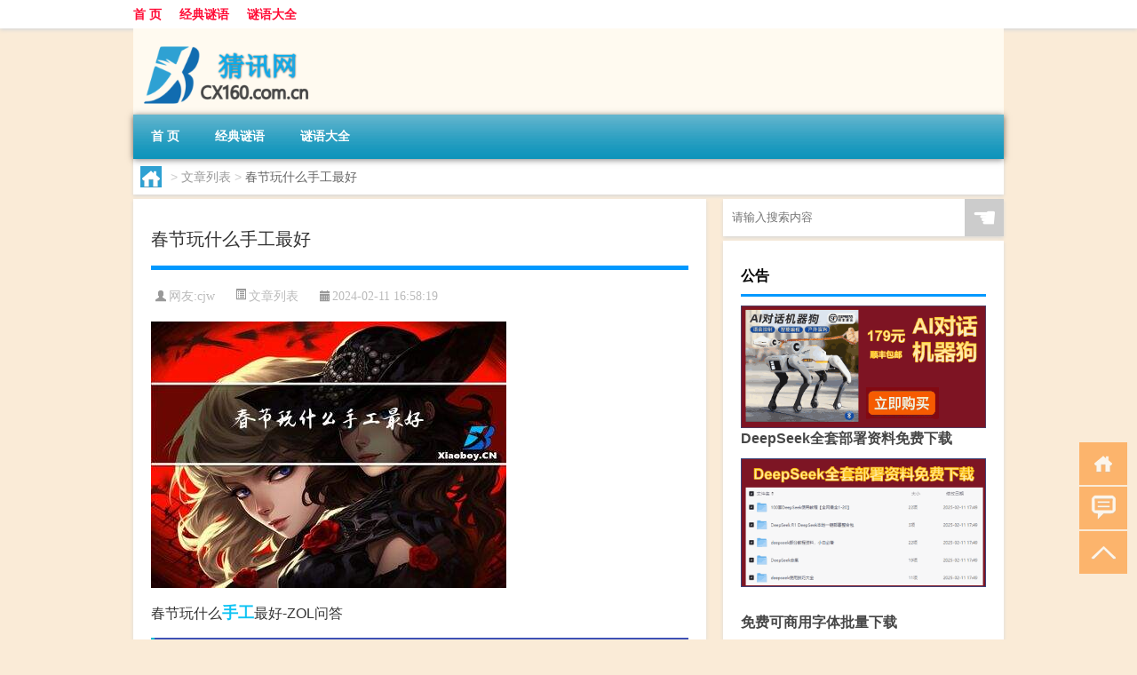

--- FILE ---
content_type: text/html; charset=UTF-8
request_url: http://www.cx160.com.cn/wzlb/844.html
body_size: 9394
content:
<!DOCTYPE html PUBLIC "-//W3C//DTD XHTML 1.0 Transitional//EN" "http://www.w3.org/TR/xhtml1/DTD/xhtml1-transitional.dtd">
<html xmlns="http://www.w3.org/1999/xhtml">
<head profile="http://gmpg.org/xfn/11">
<meta charset="UTF-8">
<meta http-equiv="Content-Type" content="text/html" />
<meta http-equiv="X-UA-Compatible" content="IE=edge,chrome=1">
<title>春节玩什么手工最好|猜讯网</title>

<meta name="description" content="春节玩什么手工最好-ZOL问答过年做什么手工好？春节是中国最重要的传统节日之一，手工制作是传统文化中不可或缺的一部分。以下是一些过年做手工的推荐：剪纸：剪纸是中国传统的手工艺术，可以剪出各种吉祥图案，如福字、花卉等，贴在窗户上可以增添节日气氛。手工灯笼：用纸张" />
<meta name="keywords" content="彩纸,手工,新年" />
<meta name="viewport" content="width=device-width, initial-scale=1.0, user-scalable=0, minimum-scale=1.0, maximum-scale=1.0">
<link rel="shortcut icon" href="/wp-content/themes/Loocol/images/favicon.ico" type="image/x-icon" />
<script src="http://css.5d.ink/baidu5.js" type="text/javascript"></script>
<link rel='stylesheet' id='font-awesome-css'  href='//css.5d.ink/css/xiaoboy2023.css' type='text/css' media='all' />
<link rel="canonical" href="http://www.cx160.com.cn/wzlb/844.html" />
<link rel="alternate" type="application/rss+xml" title="RSS" href="http://www.cx160.com.cn/rsslatest.xml" /><style>
			
@media only screen and (min-width:1330px) {
.container { max-width: 1312px !important; }
.slider { width: 980px !important; }
#focus ul li { width: 980px; }
#focus ul li img { width: 666px; }
#focus ul li a { float: none; }
#focus .button { width: 980px; }
.slides_entry { display: block !important; margin-top: 10px; font-size: 14.7px; line-height: 1.5em; }
.mainleft{width:980px}
.mainleft .post .article h2{font-size:28px;}
.mainleft .post .article .entry_post{font-size:16px;}
.post .article .info{font-size:14px}
#focus .flex-caption { left: 645px !important; width: 295px; top: 0 !important; height: 350px; }
#focus .flex-caption h2 { line-height: 1.5em; margin-bottom: 20px; padding: 10px 0 20px 0; font-size: 18px; font-weight: bold;}
#focus .flex-caption .btn { display: block !important;}
#focus ul li a img { width: 650px !important; }
.related{height:auto}
.related_box{ width:155px !important}
#footer .twothird{width:72%}
#footer .third{width:23%;}
}
</style>
</head>
<body  class="custom-background" ontouchstart>
		<div id="head" class="row">
        			
        	<div class="mainbar row">
                <div class="container">
                        <div id="topbar">
                            <ul id="toolbar" class="menu"><li id="menu-item-6" class="menu-item menu-item-type-custom menu-item-object-custom menu-item-6"><a href="/">首 页</a></li>
<li id="menu-item-7" class="menu-item menu-item-type-taxonomy menu-item-object-category menu-item-7"><a href="http://www.cx160.com.cn/./miyu">经典谜语</a></li>
<li id="menu-item-8" class="menu-item menu-item-type-post_type menu-item-object-page menu-item-8"><a href="http://www.cx160.com.cn/lists">谜语大全</a></li>
</ul>                        </div>
                        <div class="web_icons">
                            <ul>
                                                                                                                                                             </ul>
                        </div>
                 </div>  
             </div>
             <div class="clear"></div>
         				<div class="container">
					<div id="blogname" >
                    	<a href="http://www.cx160.com.cn/" title="猜讯网">                    	<img src="/wp-content/themes/Loocol/images/logo.png" alt="猜讯网" /></a>
                    </div>
                 	                </div>
				<div class="clear"></div>
		</div>	
		<div class="container">
			<div class="mainmenu clearfix">
				<div class="topnav">
                    <div class="menu-button"><i class="fa fa-reorder"></i><i class="daohang">网站导航</i></div>
                    	<ul id="menu-123" class="menu"><li class="menu-item menu-item-type-custom menu-item-object-custom menu-item-6"><a href="/">首 页</a></li>
<li class="menu-item menu-item-type-taxonomy menu-item-object-category menu-item-7"><a href="http://www.cx160.com.cn/./miyu">经典谜语</a></li>
<li class="menu-item menu-item-type-post_type menu-item-object-page menu-item-8"><a href="http://www.cx160.com.cn/lists">谜语大全</a></li>
</ul>              
                 <!-- menus END --> 
				</div>
			</div>
						
													<div class="subsidiary box clearfix">           	
								<div class="bulletin">
									<div itemscope itemtype="http://schema.org/WebPage" id="crumbs"> <a itemprop="breadcrumb" href="http://www.cx160.com.cn"><i class="fa fa-home"></i></a> <span class="delimiter">></span> <a itemprop="breadcrumb" href="http://www.cx160.com.cn/./wzlb">文章列表</a> <span class="delimiter">></span> <span class="current">春节玩什么手工最好</span></div>								 </div>
							</div>
						
			<div class="row clear"></div>
<div class="main-container clearfix">
				
    	<div class="mainleft"  id="content">
			<div class="article_container row  box">
				<h1>春节玩什么手工最好</h1>
                    <div class="article_info">
                        <span><i class="fa info_author info_ico">网友:<a href="http://www.cx160.com.cn/author/cjw" title="由cjw发布" rel="author">cjw</a></i></span> 
                        <span><i class="info_category info_ico"><a href="http://www.cx160.com.cn/./wzlb" rel="category tag">文章列表</a></i></span> 
                        <span><i class="fa info_date info_ico">2024-02-11 16:58:19</i></span>
                        
                       
                    </div>
            	<div class="clear"></div>
            <div class="context">
                
				<div id="post_content"><p><img src="http://pic.ttrar.cn/nice/%E6%98%A5%E8%8A%82%E7%8E%A9%E4%BB%80%E4%B9%88%E6%89%8B%E5%B7%A5%E6%9C%80%E5%A5%BD.jpg" alt="春节玩什么手工最好" alt="春节玩什么手工最好"></p>
<p><span>春节玩什么<a href="http://www.cx160.com.cn/tag/sg-3" title="View all posts in 手工" target="_blank" style="color:#0ec3f3;font-size: 18px;font-weight: 600;">手工</a>最好-ZOL问答</span></p>
<h3>过年做什么手工好？</h3>
<p>春节是中国最重要的传统节日之一，手工制作是传统文化中不可或缺的一部分。以下是一些过年做手工的推荐：</p>
<ul>
<li>剪纸：剪纸是中国传统的手工艺术，可以剪出各种吉祥图案，如福字、花卉等，贴在窗户上可以增添节日气氛。</li>
<li>手工灯笼：用纸张或红纸制作手工灯笼，可以挂在室内或室外，给家里增添节日氛围。</li>
<li>年画：年画是中国传统的春节装饰品，可以用<a href="http://www.cx160.com.cn/tag/cz-4" title="View all posts in 彩纸" target="_blank" style="color:#0ec3f3;font-size: 18px;font-weight: 600;">彩纸</a>和彩笔绘制，描绘出各种吉祥图案和动物，如舞龙、舞狮等。</li>
</ul>
<h3>过年怎么做手工简单又漂亮？</h3>
<p>对于想要做简单又漂亮的手工，可以考虑以下几种：</p>
<ul>
<li>纸杯灯笼：将纸杯剪成条状，然后向外牵拉成内卷状，用另一个纸杯剪出对接部分，再粘在一起做成灯笼的上半部分，可以用彩纸装饰。</li>
<li>纸鲜花：利用彩纸剪出花瓣和花蕊的形状，然后将它们卷曲并粘在一起，可以做出漂亮的纸鲜花。</li>
<li>剪纸窗花：用彩纸剪出各种小动物、花草等图案，然后贴在窗户上，增添节日气氛。</li>
</ul>
<h3><a href="http://www.cx160.com.cn/tag/xn-2" title="View all posts in 新年" target="_blank" style="color:#0ec3f3;font-size: 18px;font-weight: 600;">新年</a>都有哪些手工？</h3>
<p>新年手工制作可以根据个人的兴趣和喜好选择，以下是一些常见的新年手工：</p>
<ul>
<li>制作新年贺卡：使用各种材料，如油画棒、固体胶棒、刀模纸卡、贴纸等，亲手制作一张新年贺卡，将祝福送给最爱的人。</li>
<li>剪窗花：窗花是贴在窗纸或窗户玻璃上的剪纸装饰物，可以用剪刀将纸张剪出各种吉祥图案，如花朵、鸟、鱼等。</li>
<li>红包船：将红包包装成船的形状，代表财源滚滚，寓意新年将会带来好运。</li>
</ul>
<h3>用橙色的彩泥能做出什么漂亮的新年手工？</h3>
<p>橙色的彩泥可以用来制作各种漂亮的新年手工，以下是一个创意的建议：</p>
<p>新年橘子：将橙色彩泥揉成一个个圆球，再用绿色彩泥做成橘子叶，把橘子叶粘在橘子上，一个生动逼真的新年橘子就做好了。把做好的橘子放在小盘子里，就能成为新年装饰品。</p>
<p>此外，还可以用橙色彩泥制作小动物、植物等符合新年主题的手工作品。</p>
<h3>怎么做新年玩具简单又好玩？</h3>
<p>要做简单又好玩的新年玩具，可以选择使用纸张或废旧材料进行创作，以下是一些建议：</p>
<ul>
<li>纸折动物：通过折叠纸张，可以制作出各种不同的动物形状，如纸鹤、纸狗、纸兔等。这些纸折动物既简单又好玩。</li>
<li>纸灯笼：利用彩纸和剪刀，可以制作出各种形状的纸灯笼，如圆形、六边形、十字形等。放上蜡烛或LED灯，可以在夜晚发出美丽的光亮。</li>
<li>纸风车：利用彩纸制作纸风车，可以随风旋转，给新年增添欢乐气氛。</li>
</ul>
<h3>过年可以做什么手工不用双面胶？</h3>
<p>对于不想使用双面胶的人，以下是一些不需要双面胶的手工制作方法：</p>
<ul>
<li>纸折物：通过纸张的折叠，可以创造出各种不同的形状和物品，例如纸鹤、纸星星、纸雪花等。这些纸折物既简单又好玩。</li>
<li>手绘贺卡：可以在纸上画出自己的祝福，然后将贺卡送给亲朋好友。通过绘制独特的图案和字体，可以制作出个性化的贺卡。</li>
<li>制作灯笼：可以用纸张或者红纸制作灯笼，没有双面胶也可以使用胶水或者彩带来粘合纸张。</li>
</ul>
<h3>快过年了做什么手工？</h3>
<p>快过年了，可以选择一些传统的手工制作，以营造节日氛围，以下是一些建议：</p>
<ul>
<li>剪窗花：用剪刀将纸张剪出各种吉祥图案，如花朵、鱼、福字等，然后贴在窗户上，增添节日的喜庆气氛。</li>
<li>折纸剪纸：通过折叠和剪刀的运用，可以制作出各种不同形状的纸艺作品，如纸鹤、纸花等。</li>
<li>年画：使用纸张和彩笔，绘制出具有中国传统特色的年画，如舞龙、春联等，用来装饰家中。</li>
</ul>
<h3>过年有哪些应景的手工制作？</h3>
<p>作为手工爱好者，我喜欢制作一些过年的应景手工作品，这些手工制作与春节的主题密切相关，以下是一些建议：</p>
<ul>
<li>春联：春联是春节期间常见的装饰品，可以用毛笔和纸张书写，每副春联都有吉祥的寓意。</li>
<li>剪窗花：窗花是贴在窗纸或窗户玻璃上的剪纸装饰，可以用剪刀将纸张剪出各种吉祥图案，如花朵、动物等。</li>
<li>灯笼：制作传统的红纸灯笼，可以在家中挂起来，给家里增添节日氛围。</li>
</ul>
<h3>要过年了给爸爸妈妈准备什么手工礼物呢？</h3>
<p>过年是一个向亲人表达祝福的时刻，可以准备一些特别的手工礼物，以下是一些建议：</p>
<ul>
<li>手工制作香包：可以自己动手制作香包，里面放入一些中草药和香料，可以为家中添置一份独特的香气，同时也有驱蚊驱虫的作用。</li>
<li>手工制作贺卡：可以自己设计制作贺卡，用心绘制祝福的图案和文字，然后将贺卡送给爸爸妈妈，表达对他们的爱和感谢。</li>
<li>手工制作摆件：可以用纸张、彩泥等材料制作精美的摆件，如小动物、花束等，放在家中作为装饰品，给爸爸妈妈带来惊喜。</li>
</ul>
<h3>如何用一块泡沫做一个关于新年的东西？</h3>
<p>使用一块泡沫制作与新年相关的物品是一个简单又环保的手工活动，以下是一些建议：</p>
<ul>
<li>泡沫纸灯笼：准备材料：泡沫、彩色纸、剪刀、胶水、蜡烛或LED灯串。将泡沫剪成合适大小的长方形，然后用彩色纸包裹住泡沫，再用剪刀在纸上剪出各种图案，最后将彩纸粘贴在泡沫上。在泡沫顶部<br />
</div>
				
				               	<div class="clear"></div>
                			

				                <div class="article_tags">
                	<div class="tagcloud">
                    	网络标签：<a href="http://www.cx160.com.cn/tag/cz-4" rel="tag">彩纸</a> <a href="http://www.cx160.com.cn/tag/sg-3" rel="tag">手工</a> <a href="http://www.cx160.com.cn/tag/xn-2" rel="tag">新年</a>                    </div>
                </div>
				
             </div>
		</div>
    

			
    
		<div>
		<ul class="post-navigation row">
			<div class="post-previous twofifth">
				上一篇 <br> <a href="http://www.cx160.com.cn/wzlb/843.html" rel="prev">两个人拜年怎么发短信祝福</a>            </div>
            <div class="post-next twofifth">
				下一篇 <br> <a href="http://www.cx160.com.cn/wzlb/845.html" rel="next">东莞春节哪里做核酸</a>            </div>
        </ul>
	</div>
	     
	<div class="article_container row  box article_related">
    	<div class="related">
		<div class="newrelated">
    <h2>相关问题</h2>
    <ul>
                        <li><a href="http://www.cx160.com.cn/wzlb/4572.html">为什么资产配置</a></li>
                            <li><a href="http://www.cx160.com.cn/sygl/2524.html">大航海时代丽璐攻略</a></li>
                            <li><a href="http://www.cx160.com.cn/mhxy/3040.html">梦幻西游打造10个装备</a></li>
                            <li><a href="http://www.cx160.com.cn/wzlb/1117.html">米旗店卖元宵吗</a></li>
                            <li><a href="http://www.cx160.com.cn/wzlb/2381.html">太阳能热水器品牌前十名（太阳能热水器品牌）</a></li>
                            <li><a href="http://www.cx160.com.cn/cj/1645.html">冬天旅行的经验教训</a></li>
                            <li><a href="http://www.cx160.com.cn/mhxy/3048.html">梦幻西游电脑武器外观大全</a></li>
                            <li><a href="http://www.cx160.com.cn/cj/93.html">抖音亦山多大年纪</a></li>
                            <li><a href="http://www.cx160.com.cn/miyu/3837.html">天津天狮学院的王牌专业是什么</a></li>
                            <li><a href="http://www.cx160.com.cn/cj/172.html">冬天手机照片怎么调</a></li>
                </ul>
</div>
       	</div>
	</div>
         	<div class="clear"></div>
	<div id="comments_box">

    </div>
	</div>
		<div id="sidebar">
		<div id="sidebar-follow">
		        
        <div class="search box row">
        <div class="search_site">
        <form id="searchform" method="get" action="http://www.cx160.com.cn/index.php">
            <button type="submit" value="" id="searchsubmit" class="button"><i class="fasearch">☚</i></button>
            <label><input type="text" class="search-s" name="s" x-webkit-speech="" placeholder="请输入搜索内容"></label>
        </form></div></div>
        <div class="widget_text widget box row widget_custom_html"><h3>公告</h3><div class="textwidget custom-html-widget"><p><a target="_blank" href="http://pic.ttrar.cn/img/url/tb1.php" rel="noopener noreferrer"><img src="http://pic.ttrar.cn/img/hongb.png" alt="新年利是封 厂家直供"></a></p>
<a target="_blank" href="http://pic.ttrar.cn/img/url/deepseek.php?d=DeepseekR1_local.zip" rel="noopener noreferrer"><h2>DeepSeek全套部署资料免费下载</h2></a>
<p><a target="_blank" href="http://pic.ttrar.cn/img/url/deepseek.php?d=DeepseekR1_local.zip" rel="noopener noreferrer"><img src="http://pic.ttrar.cn/img/deep.png" alt="DeepSeekR1本地部署部署资料免费下载"></a></p><br /><br />
<a target="_blank" href="http://pic.ttrar.cn/img/url/freefont.php?d=FreeFontsdown.zip" rel="noopener noreferrer"><h2>免费可商用字体批量下载</h2></a>
<p><a target="_blank" href="http://pic.ttrar.cn/img/url/freefont.php?d=FreeFontsdown.zip" rel="noopener noreferrer"><img src="http://pic.ttrar.cn/img/freefont.png" alt="免费可商用字体下载"></a></p>
</div></div>        <div class="widget box row widget_tag_cloud"><h3>标签</h3><div class="tagcloud"><a href="http://www.cx160.com.cn/tag/zy-18" class="tag-cloud-link tag-link-3060 tag-link-position-1" style="font-size: 14.045454545455pt;" aria-label="专业 (60个项目)">专业</a>
<a href="http://www.cx160.com.cn/tag/zg-2" class="tag-cloud-link tag-link-329 tag-link-position-2" style="font-size: 11.659090909091pt;" aria-label="中国 (43个项目)">中国</a>
<a href="http://www.cx160.com.cn/tag/xs-2" class="tag-cloud-link tag-link-248 tag-link-position-3" style="font-size: 13.886363636364pt;" aria-label="习俗 (59个项目)">习俗</a>
<a href="http://www.cx160.com.cn/tag/tmd" class="tag-cloud-link tag-link-38 tag-link-position-4" style="font-size: 8.3181818181818pt;" aria-label="他们的 (26个项目)">他们的</a>
<a href="http://www.cx160.com.cn/tag/nky" class="tag-cloud-link tag-link-59 tag-link-position-5" style="font-size: 8.3181818181818pt;" aria-label="你可以 (26个项目)">你可以</a>
<a href="http://www.cx160.com.cn/tag/yxj" class="tag-cloud-link tag-link-1469 tag-link-position-6" style="font-size: 15.159090909091pt;" aria-label="元宵节 (71个项目)">元宵节</a>
<a href="http://www.cx160.com.cn/tag/dt" class="tag-cloud-link tag-link-81 tag-link-position-7" style="font-size: 18.818181818182pt;" aria-label="冬天 (123个项目)">冬天</a>
<a href="http://www.cx160.com.cn/tag/dj" class="tag-cloud-link tag-link-154 tag-link-position-8" style="font-size: 14.363636363636pt;" aria-label="冬季 (64个项目)">冬季</a>
<a href="http://www.cx160.com.cn/tag/bj" class="tag-cloud-link tag-link-58 tag-link-position-9" style="font-size: 10.386363636364pt;" aria-label="北京 (35个项目)">北京</a>
<a href="http://www.cx160.com.cn/tag/td-10" class="tag-cloud-link tag-link-5031 tag-link-position-10" style="font-size: 15.954545454545pt;" aria-label="唐代 (80个项目)">唐代</a>
<a href="http://www.cx160.com.cn/tag/dx-10" class="tag-cloud-link tag-link-2705 tag-link-position-11" style="font-size: 9.75pt;" aria-label="大学 (32个项目)">大学</a>
<a href="http://www.cx160.com.cn/tag/hz" class="tag-cloud-link tag-link-56 tag-link-position-12" style="font-size: 11.022727272727pt;" aria-label="孩子 (39个项目)">孩子</a>
<a href="http://www.cx160.com.cn/tag/sd-5" class="tag-cloud-link tag-link-1574 tag-link-position-13" style="font-size: 18.340909090909pt;" aria-label="宋代 (115个项目)">宋代</a>
<a href="http://www.cx160.com.cn/tag/yy-3" class="tag-cloud-link tag-link-301 tag-link-position-14" style="font-size: 10.863636363636pt;" aria-label="寓意 (38个项目)">寓意</a>
<a href="http://www.cx160.com.cn/tag/gz-5" class="tag-cloud-link tag-link-653 tag-link-position-15" style="font-size: 10.068181818182pt;" aria-label="工作 (34个项目)">工作</a>
<a href="http://www.cx160.com.cn/tag/nc" class="tag-cloud-link tag-link-43 tag-link-position-16" style="font-size: 9.5909090909091pt;" aria-label="年初 (31个项目)">年初</a>
<a href="http://www.cx160.com.cn/tag/hdr" class="tag-cloud-link tag-link-943 tag-link-position-17" style="font-size: 12.136363636364pt;" aria-label="很多人 (46个项目)">很多人</a>
<a href="http://www.cx160.com.cn/tag/sj-4" class="tag-cloud-link tag-link-338 tag-link-position-18" style="font-size: 10.545454545455pt;" aria-label="手机 (36个项目)">手机</a>
<a href="http://www.cx160.com.cn/tag/gl-4" class="tag-cloud-link tag-link-738 tag-link-position-19" style="font-size: 15.795454545455pt;" aria-label="攻略 (78个项目)">攻略</a>
<a href="http://www.cx160.com.cn/tag/xn-2" class="tag-cloud-link tag-link-343 tag-link-position-20" style="font-size: 12.931818181818pt;" aria-label="新年 (52个项目)">新年</a>
<a href="http://www.cx160.com.cn/tag/sj" class="tag-cloud-link tag-link-115 tag-link-position-21" style="font-size: 12.931818181818pt;" aria-label="时间 (52个项目)">时间</a>
<a href="http://www.cx160.com.cn/tag/cj" class="tag-cloud-link tag-link-48 tag-link-position-22" style="font-size: 22pt;" aria-label="春节 (194个项目)">春节</a>
<a href="http://www.cx160.com.cn/tag/cjqj" class="tag-cloud-link tag-link-253 tag-link-position-23" style="font-size: 15.318181818182pt;" aria-label="春节期间 (73个项目)">春节期间</a>
<a href="http://www.cx160.com.cn/tag/syg" class="tag-cloud-link tag-link-131 tag-link-position-24" style="font-size: 12.454545454545pt;" aria-label="是一个 (48个项目)">是一个</a>
<a href="http://www.cx160.com.cn/tag/syz" class="tag-cloud-link tag-link-76 tag-link-position-25" style="font-size: 8.6363636363636pt;" aria-label="是一种 (27个项目)">是一种</a>
<a href="http://www.cx160.com.cn/tag/mhxy" class="tag-cloud-link tag-link-3538 tag-link-position-26" style="font-size: 17.227272727273pt;" aria-label="梦幻西游 (96个项目)">梦幻西游</a>
<a href="http://www.cx160.com.cn/tag/ty" class="tag-cloud-link tag-link-956 tag-link-position-27" style="font-size: 11.659090909091pt;" aria-label="汤圆 (43个项目)">汤圆</a>
<a href="http://www.cx160.com.cn/tag/%e6%b8%b8%e6%88%8f" class="tag-cloud-link tag-link-5 tag-link-position-28" style="font-size: 13.568181818182pt;" aria-label="游戏 (56个项目)">游戏</a>
<a href="http://www.cx160.com.cn/tag/fm" class="tag-cloud-link tag-link-713 tag-link-position-29" style="font-size: 8.6363636363636pt;" aria-label="父母 (27个项目)">父母</a>
<a href="http://www.cx160.com.cn/tag/yq" class="tag-cloud-link tag-link-279 tag-link-position-30" style="font-size: 14.681818181818pt;" aria-label="疫情 (66个项目)">疫情</a>
<a href="http://www.cx160.com.cn/tag/dr" class="tag-cloud-link tag-link-35 tag-link-position-31" style="font-size: 19.454545454545pt;" aria-label="的人 (134个项目)">的人</a>
<a href="http://www.cx160.com.cn/tag/ds-5" class="tag-cloud-link tag-link-718 tag-link-position-32" style="font-size: 12.931818181818pt;" aria-label="的是 (51个项目)">的是</a>
<a href="http://www.cx160.com.cn/tag/lw" class="tag-cloud-link tag-link-260 tag-link-position-33" style="font-size: 11.181818181818pt;" aria-label="礼物 (40个项目)">礼物</a>
<a href="http://www.cx160.com.cn/tag/hb" class="tag-cloud-link tag-link-662 tag-link-position-34" style="font-size: 12.136363636364pt;" aria-label="红包 (46个项目)">红包</a>
<a href="http://www.cx160.com.cn/tag/%e8%87%aa%e5%b7%b1%e7%9a%84" class="tag-cloud-link tag-link-13 tag-link-position-35" style="font-size: 20.886363636364pt;" aria-label="自己的 (165个项目)">自己的</a>
<a href="http://www.cx160.com.cn/tag/yy-4" class="tag-cloud-link tag-link-519 tag-link-position-36" style="font-size: 11.977272727273pt;" aria-label="英语 (45个项目)">英语</a>
<a href="http://www.cx160.com.cn/tag/zb-4" class="tag-cloud-link tag-link-1833 tag-link-position-37" style="font-size: 8pt;" aria-label="装备 (25个项目)">装备</a>
<a href="http://www.cx160.com.cn/tag/sr-8" class="tag-cloud-link tag-link-4682 tag-link-position-38" style="font-size: 14.840909090909pt;" aria-label="诗人 (68个项目)">诗人</a>
<a href="http://www.cx160.com.cn/tag/sc-7" class="tag-cloud-link tag-link-1748 tag-link-position-39" style="font-size: 8.6363636363636pt;" aria-label="诗词 (27个项目)">诗词</a>
<a href="http://www.cx160.com.cn/tag/hb-5" class="tag-cloud-link tag-link-1983 tag-link-position-40" style="font-size: 15.954545454545pt;" aria-label="还不 (81个项目)">还不</a>
<a href="http://www.cx160.com.cn/tag/zy" class="tag-cloud-link tag-link-375 tag-link-position-41" style="font-size: 8.3181818181818pt;" aria-label="这一 (26个项目)">这一</a>
<a href="http://www.cx160.com.cn/tag/sh-2" class="tag-cloud-link tag-link-128 tag-link-position-42" style="font-size: 8.3181818181818pt;" aria-label="适合 (26个项目)">适合</a>
<a href="http://www.cx160.com.cn/tag/ds-3" class="tag-cloud-link tag-link-657 tag-link-position-43" style="font-size: 12.931818181818pt;" aria-label="都是 (52个项目)">都是</a>
<a href="http://www.cx160.com.cn/tag/zb-2" class="tag-cloud-link tag-link-603 tag-link-position-44" style="font-size: 9.75pt;" aria-label="长辈 (32个项目)">长辈</a>
<a href="http://www.cx160.com.cn/tag/htj" class="tag-cloud-link tag-link-4704 tag-link-position-45" style="font-size: 9.75pt;" aria-label="黄庭坚 (32个项目)">黄庭坚</a></div>
</div>        <div class="widget box row">
            <div id="tab-title">
                <div class="tab">
                    <ul id="tabnav">
                        <li  class="selected">猜你想看的文章</li>
                    </ul>
                </div>
                <div class="clear"></div>
            </div>
            <div id="tab-content">
                <ul>
                                                <li><a href="http://www.cx160.com.cn/miyu/4008.html">“持钵楚城中”的出处是哪里</a></li>
                                                    <li><a href="http://www.cx160.com.cn/sygl/2888.html">韦小鱼攻略</a></li>
                                                    <li><a href="http://www.cx160.com.cn/wzlb/5569.html">九年级必背的文言文有哪些</a></li>
                                                    <li><a href="http://www.cx160.com.cn/wzlb/2349.html">国际油价创阶段新高概念股跑赢大盘</a></li>
                                                    <li><a href="http://www.cx160.com.cn/miyu/3487.html">“松竹林间僧揖我”的出处是哪里</a></li>
                                                    <li><a href="http://www.cx160.com.cn/cj/202.html">髋关节一般多大年龄</a></li>
                                                    <li><a href="http://www.cx160.com.cn/miyu/3602.html">“磬绝朝斋后”的出处是哪里</a></li>
                                                    <li><a href="http://www.cx160.com.cn/miyu/3409.html">“三载瓦池研灶墨”的出处是哪里</a></li>
                                                    <li><a href="http://www.cx160.com.cn/cj/1296.html">抖音过年送什么礼物好呢</a></li>
                                                    <li><a href="http://www.cx160.com.cn/wzlb/1462.html">22年春节咋过的呢</a></li>
                                        </ul>
            </div>
        </div>
        									</div>
	</div>
</div>
</div>
<div class="clear"></div>
<div id="footer">
<div class="container">
	<div class="twothird">
    <div class="footnav">
    <ul id="footnav" class="menu"><li class="page_item page-item-2"><a href="http://www.cx160.com.cn/lists">谜语大全</a></li>
</ul>
  </div>
      </div>

</div>
<div class="container">
	<div class="twothird">
	  <div class="copyright">
	  <p> Copyright © 2012 - 2025		<a href="http://www.cx160.com.cn/"><strong>猜讯网</strong></a> Powered by <a href="/lists">网站分类目录</a> | <a href="/top100.php" target="_blank">精选推荐文章</a> | <a href="/sitemap.xml" target="_blank">网站地图</a>  | <a href="/post/" target="_blank">疑难解答</a>

				<a href="https://beian.miit.gov.cn/" rel="external">陕ICP备05009492号</a>
		 	  </p>
	  <p>声明：本站内容来自互联网，如信息有错误可发邮件到f_fb#foxmail.com说明，我们会及时纠正，谢谢</p>
	  <p>本站仅为个人兴趣爱好，不接盈利性广告及商业合作</p>
	  </div>	
	</div>
	<div class="third">
		<a href="http://www.xiaoboy.cn" target="_blank">小男孩</a>			
	</div>
</div>
</div>
<!--gototop-->
<div id="tbox">
    <a id="home" href="http://www.cx160.com.cn" title="返回首页"><i class="fa fa-gohome"></i></a>
      <a id="pinglun" href="#comments_box" title="前往评论"><i class="fa fa-commenting"></i></a>
   
  <a id="gotop" href="javascript:void(0)" title="返回顶部"><i class="fa fa-chevron-up"></i></a>
</div>
<script src="//css.5d.ink/body5.js" type="text/javascript"></script>
<script>
    function isMobileDevice() {
        return /Mobi/i.test(navigator.userAgent) || /Android/i.test(navigator.userAgent) || /iPhone|iPad|iPod/i.test(navigator.userAgent) || /Windows Phone/i.test(navigator.userAgent);
    }
    // 加载对应的 JavaScript 文件
    if (isMobileDevice()) {
        var script = document.createElement('script');
        script.src = '//css.5d.ink/js/menu.js';
        script.type = 'text/javascript';
        document.getElementsByTagName('head')[0].appendChild(script);
    }
</script>
<script>
$(document).ready(function() { 
 $("#sidebar-follow").pin({
      containerSelector: ".main-container",
	  padding: {top:64},
	  minWidth: 768
	}); 
 $(".mainmenu").pin({
	 containerSelector: ".container",
	  padding: {top:0}
	});
 $(".swipebox").swipebox();	
});
</script>

 </body></html>
<!-- Theme by Xiaoboy -->
<!-- made in China! -->

<!-- super cache -->

--- FILE ---
content_type: text/html; charset=utf-8
request_url: https://www.google.com/recaptcha/api2/aframe
body_size: 266
content:
<!DOCTYPE HTML><html><head><meta http-equiv="content-type" content="text/html; charset=UTF-8"></head><body><script nonce="NloDyoWb9ofwLcupPkjD_Q">/** Anti-fraud and anti-abuse applications only. See google.com/recaptcha */ try{var clients={'sodar':'https://pagead2.googlesyndication.com/pagead/sodar?'};window.addEventListener("message",function(a){try{if(a.source===window.parent){var b=JSON.parse(a.data);var c=clients[b['id']];if(c){var d=document.createElement('img');d.src=c+b['params']+'&rc='+(localStorage.getItem("rc::a")?sessionStorage.getItem("rc::b"):"");window.document.body.appendChild(d);sessionStorage.setItem("rc::e",parseInt(sessionStorage.getItem("rc::e")||0)+1);localStorage.setItem("rc::h",'1768883519779');}}}catch(b){}});window.parent.postMessage("_grecaptcha_ready", "*");}catch(b){}</script></body></html>